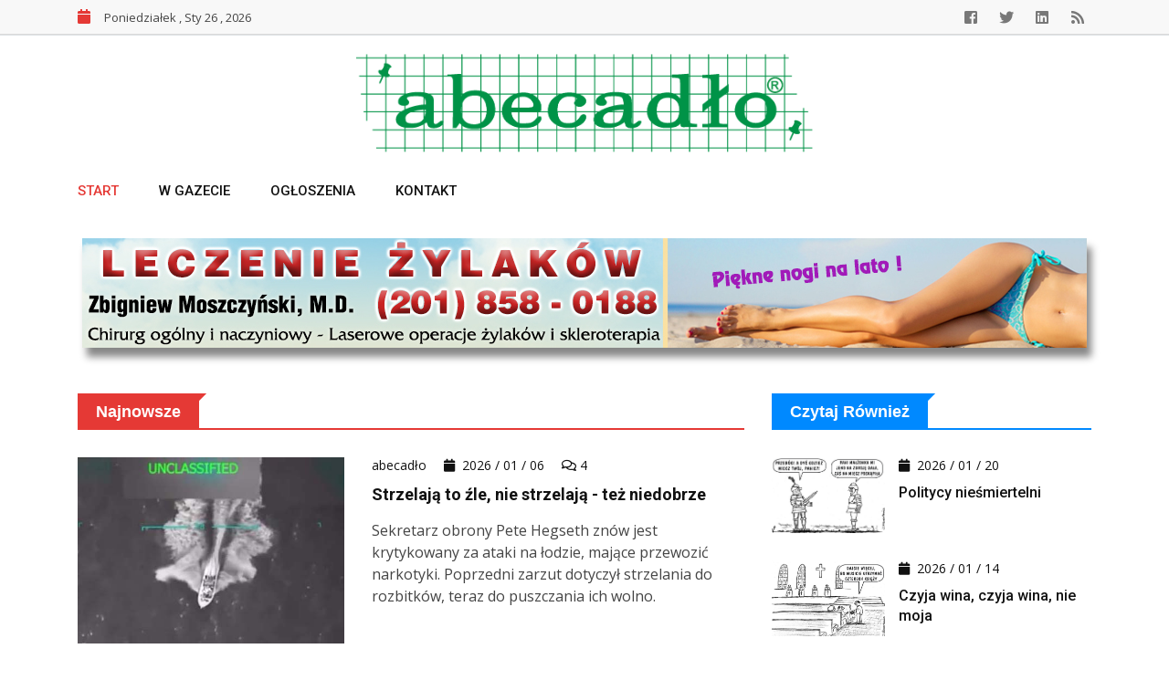

--- FILE ---
content_type: text/html; charset=utf-8
request_url: https://abecadlo.com/?page=2
body_size: 8065
content:

    
<!doctype html>
<html class="no-js" lang="">


    <head>
            <!-- Global site tag (gtag.js) - Google Analytics -->
            <script async src="https://www.googletagmanager.com/gtag/js?id=UA-161719065-1"></script>
            <script>
                window.dataLayer = window.dataLayer || [];
                function gtag() { dataLayer.push(arguments); }
                gtag('js', new Date());

                gtag('config', 'UA-161719065-1');
            </script>

        <meta charset="utf-8">
        <meta http-equiv="x-ua-compatible" content="ie=edge">
        <title>Abecadlo - Start</title>

        <meta name="viewport" content="width=device-width, initial-scale=1" />

        <meta name="description" content="Abecadło - gazeta polonijna New Jersey / New York" />
        <meta name="keywords" content="Gazeta, Polonijna, Artykuły, Ogłoszenia" />
        

        <!--favicon-->
        <link href="/Content/icon/favicon.ico" type="image/x-icon" rel="shortcut icon" />
        <link href="/Content/icon/favicon.ico" type="image/x-icon" rel="icon" />

        <!-- general styles -->
        <link rel="stylesheet" href="/css/normalize.css">
        <link rel="stylesheet" href="/css/main.css" />
        <link rel="stylesheet" href="/css/bootstrap.min.css" />
        <link rel="stylesheet" href="/css/animate.css" />
        <link rel="stylesheet" href="/css/font-awesome/all.min.css" />
        <link rel="stylesheet" href="/css/mean-menu.min.css" />
        <link rel="stylesheet" type="text/css" href="/css/magnific-popup.css">
        <link rel="stylesheet" href="/css/hover-min.css">
        <link rel="stylesheet" type="text/css" href="/css/ie-only.css" />

        <!-- custom styles -->
        <link rel="stylesheet" href="/css/abecadlo.css?v=5" />

        <!-- Modernizr Js -->
        <script src="/scripts/modernizr-2.8.3.min.js"></script>
    </head>



<body>

    <!--[if lt IE 8]>
    <p class="browserupgrade">You are using an
        <strong>outdated</strong> browser. Please
        <a href="http://browsehappy.com/">upgrade your browser</a> to improve your experience.
    </p>
<![endif]-->


    <!-- Preloader Start Here -->
<div id="preloader">
    <i class="fas fa-crosshairs fa-spin"></i>
</div>


    <div id="wrapper" class="wrapper">

        
<header>

    <div id="header-layout2" class="header-style2">
        <div class="header-top-bar">
            <div class="top-bar-top bg-accent border-bottom">
                <div class="container">
                    <div class="row">
                        <div class="col-lg-8 col-md-12">
                            <ul class="news-info-list text-center--md">
                                
                                <li>
                                    <i class="fa fa-calendar" aria-hidden="true"></i><span id="current_date"></span>
                                </li>
                                
                                
                            </ul>
                        </div>
                        <div class="col-lg-4 d-none d-lg-block">
                            <ul class="header-social">
                                <li>
                                    <a href="https://www.facebook.com/abecadloUSA" title="facebook" target="_blank">
                                        <i class="fab fa-facebook-square" aria-hidden="true"></i>
                                    </a>
                                </li>
                                <li>
                                    <a href="https://twitter.com/abecadloUSA" title="twitter" target="_blank">
                                        <i class="fab fa-twitter" aria-hidden="true"></i>
                                    </a>
                                </li>
                                <li>
                                    <a href="#" title="linkedin">
                                        <i class="fab fa-linkedin" aria-hidden="true"></i>
                                    </a>
                                </li>
                                <li>
                                    <a href="#" title="rss">
                                        <i class="fas fa-rss" aria-hidden="true"></i>
                                    </a>
                                </li>
                            </ul>
                        </div>
                    </div>
                </div>
            </div>
            <div class="top-bar-bottom bg-body pt-20 d-none d-lg-block">
                <div class="container">
                    <div class="row d-flex align-items-center">
                        <div class="col-lg">
                            <div class="logo-area">
                                <a href="/" class="img-fluid">
                                    <img class="img-logo" src="/Content/logo/abecadlo-2000-green.png" alt="logo">
                                </a>
                            </div>
                        </div>
                    </div>
                </div>
            </div>
        </div>

        <div class="main-menu-area bg-body" id="sticker">
    <div class="container">
        <div class="row no-gutters d-flex align-items-center">
            <div class="col-lg-10 position-static d-none d-lg-block">
                <div class="ne-main-menu">
                    <nav id="dropdown">
                        <ul>

                            <li class="active">
                                <a href="/">Start</a>
                            </li>
                                    <li class="">
                                                <a href="/w-gazecie/informacje/">W gazecie</a>
                                                <ul class="ne-dropdown-menu">
                                                        <li class="">
                                                                    <a href="/w-gazecie/informacje/">Informacje</a>

                                                        </li>
                                                        <li class="">
                                                                    <a href="/w-gazecie/z-polskiej-miedzy/">Z polskiej miedzy</a>

                                                        </li>
                                                        <li class="">
                                                                    <a href="/w-gazecie/technika-i-gadzety/">Technika i gadżety</a>

                                                        </li>
                                                        <li class="">
                                                                    <a href="/w-gazecie/dla-zdrowia-i-urody/">Dla zdrowia i urody</a>

                                                        </li>
                                                        <li class="">
                                                                    <a href="/w-gazecie/gospodarka/">Gospodarka</a>

                                                        </li>
                                                        <li class="">
                                                                    <a href="/w-gazecie/archiwum-2024/">Archiwum 2024</a>

                                                        </li>
                                                        <li class="">
                                                                    <a href="/w-gazecie/archiwum-2025/">Archiwum 2025</a>

                                                        </li>
                                                </ul>

                                    </li>
                                    <li class="">
                                                <a href="/ogloszenia/najnowsze/">Ogłoszenia</a>
                                                <ul class="ne-dropdown-menu">
                                                        <li class="">
                                                                    <a href="/ogloszenia/najnowsze/">NAJNOWSZE</a>

                                                        </li>
                                                        <li class="">
                                                                    <a href="/ogloszenia/lokale-do-wynajecia-nj/">Lokale do wynajęcia - NJ</a>

                                                        </li>
                                                        <li class="">
                                                                    <a href="/ogloszenia/poszukiwanie-lokali-nj/">Poszukiwanie lokali - NJ</a>

                                                        </li>
                                                        <li class="">
                                                                    <a href="/ogloszenia/lokale-ny/">Lokale NY</a>

                                                        </li>
                                                        <li class="">
                                                                    <a href="/ogloszenia/oferty-pracy-nj/">Oferty pracy - NJ</a>

                                                        </li>
                                                        <li class="">
                                                                    <a href="/ogloszenia/oferty-pracy-ny/">Oferty pracy - NY</a>

                                                        </li>
                                                        <li class="">
                                                                    <a href="/ogloszenia/poszukiwanie-pracy-nj/">Poszukiwanie pracy - NJ</a>

                                                        </li>
                                                        <li class="">
                                                                    <a href="/ogloszenia/poszukiwanie-pracy-ny/">Poszukiwanie pracy - NY</a>

                                                        </li>
                                                        <li class="">
                                                                    <a href="/ogloszenia/samochody/">Samochody</a>

                                                        </li>
                                                        <li class="">
                                                                    <a href="/ogloszenia/kupno/">Kupno</a>

                                                        </li>
                                                        <li class="">
                                                                    <a href="/ogloszenia/sprzedaz/">Sprzedaż</a>

                                                        </li>
                                                        <li class="">
                                                                    <a href="/ogloszenia/nieruchomosci/">Nieruchomości</a>

                                                        </li>
                                                        <li class="">
                                                                    <a href="/ogloszenia/towarzyskie/">Towarzyskie</a>

                                                        </li>
                                                        <li class="">
                                                                    <a href="/ogloszenia/inne/">Inne</a>

                                                        </li>
                                                        <li class="">
                                                                    <a href="/ogloszenia/archiwum-ogloszen/lokale-do-wynajecia-2025/">Archiwum ogłoszeń <i class="fa fa-chevron-right float-right"></i></a>
                                                                    <ul class="ne-dropdown-menu">
                                                                            <li class="">
                                                                                <a href="/ogloszenia/archiwum-ogloszen/lokale-do-wynajecia-2025/">Lokale do wynajęcia 2025</a>
                                                                            </li>
                                                                            <li class="">
                                                                                <a href="/ogloszenia/archiwum-ogloszen/lokale-do-wynajecia-2023-2024/">Lokale do wynajęcia 2023-2024</a>
                                                                            </li>
                                                                            <li class="">
                                                                                <a href="/ogloszenia/archiwum-ogloszen/lokale-do-wynajecia-2020-2022/">Lokale do wynajęcia 2020-2022</a>
                                                                            </li>
                                                                            <li class="">
                                                                                <a href="/ogloszenia/archiwum-ogloszen/poszukiwanie-lokali-2020-2023/">Poszukiwanie lokali 2020-2023</a>
                                                                            </li>
                                                                            <li class="">
                                                                                <a href="/ogloszenia/archiwum-ogloszen/oferty-pracy-2025/">Oferty pracy 2025</a>
                                                                            </li>
                                                                            <li class="">
                                                                                <a href="/ogloszenia/archiwum-ogloszen/oferty-pracy-2024/">Oferty pracy 2024</a>
                                                                            </li>
                                                                            <li class="">
                                                                                <a href="/ogloszenia/archiwum-ogloszen/oferty-pracy-2023/">Oferty pracy 2023</a>
                                                                            </li>
                                                                            <li class="">
                                                                                <a href="/ogloszenia/archiwum-ogloszen/oferty-pracy-2022/">Oferty pracy 2022</a>
                                                                            </li>
                                                                            <li class="">
                                                                                <a href="/ogloszenia/archiwum-ogloszen/oferty-pracy-2020-2021/">Oferty pracy 2020-2021</a>
                                                                            </li>
                                                                            <li class="">
                                                                                <a href="/ogloszenia/archiwum-ogloszen/poszukiwanie-pracy-2023-2024/">Poszukiwanie pracy 2023-2024</a>
                                                                            </li>
                                                                            <li class="">
                                                                                <a href="/ogloszenia/archiwum-ogloszen/poszukiwanie-pracy-2020-2022/">Poszukiwanie pracy 2020-2022</a>
                                                                            </li>
                                                                            <li class="">
                                                                                <a href="/ogloszenia/archiwum-ogloszen/samochody-2023-2024/">Samochody 2023-2024</a>
                                                                            </li>
                                                                            <li class="">
                                                                                <a href="/ogloszenia/archiwum-ogloszen/samochody-2020-2022/">Samochody 2020-2022</a>
                                                                            </li>
                                                                            <li class="">
                                                                                <a href="/ogloszenia/archiwum-ogloszen/sprzedaz-2023-2024/">Sprzedaż 2023-2024</a>
                                                                            </li>
                                                                            <li class="">
                                                                                <a href="/ogloszenia/archiwum-ogloszen/sprzedaz-2020-2022/">Sprzedaż 2020-2022</a>
                                                                            </li>
                                                                            <li class="">
                                                                                <a href="/ogloszenia/archiwum-ogloszen/nieruchomosci-2020-2022/">Nieruchomości 2020-2022</a>
                                                                            </li>
                                                                            <li class="">
                                                                                <a href="/ogloszenia/archiwum-ogloszen/inne-2023-2024/">Inne 2023-2024</a>
                                                                            </li>
                                                                            <li class="">
                                                                                <a href="/ogloszenia/archiwum-ogloszen/inne-2020-2022/">Inne 2020-2022</a>
                                                                            </li>
                                                                            <li class="">
                                                                                <a href="/ogloszenia/archiwum-ogloszen/nowy-jork-lokale/">Nowy Jork - Lokale</a>
                                                                            </li>
                                                                            <li class="">
                                                                                <a href="/ogloszenia/archiwum-ogloszen/nowy-jork-oferty-pracy-2025/">Nowy Jork - Oferty pracy 2025</a>
                                                                            </li>
                                                                            <li class="">
                                                                                <a href="/ogloszenia/archiwum-ogloszen/nowy-jork-oferty-pracy-2024/">Nowy Jork - Oferty pracy 2024</a>
                                                                            </li>
                                                                            <li class="">
                                                                                <a href="/ogloszenia/archiwum-ogloszen/nowy-jork-poszukiwanie-pracy/">Nowy Jork - Poszukiwanie pracy</a>
                                                                            </li>
                                                                    </ul>

                                                        </li>
                                                        <li class="">
                                                                    <a href="/ogloszenia/jak-zamiescic-ogloszenie-bezplatne/">Jak zamieścić ogłoszenie bezpłatne</a>

                                                        </li>
                                                        <li class="">
                                                                    <a href="/ogloszenia/jak-zamiescic-ogloszenie-wyroznione/">Jak zamieścić ogłoszenie wyr&#243;żnione</a>

                                                        </li>
                                                        <li class="">
                                                                    <a href="/ogloszenia/wyjasnienie-numeracji/">Wyjaśnienie numeracji</a>

                                                        </li>
                                                </ul>

                                    </li>
                                    <li class="">
                                                <a href="/kontakt/">Kontakt</a>

                                    </li>

                        </ul>
                    </nav>
                </div>
            </div>
            
        </div>
    </div>
</div>


    </div>
</header>


        



<!-- Home Banner -->
<section class="bg-body">
    
            <div class="container">
                <div class="row">
                    <div class="col-12">
                        <div class="ne-banner-layout1 mt-20-r text-center">
                                <a href="http:\\www.veinandskinstudio.com" target="_blank">
                                    <img src="/media/o1mahmxg/glowna-moszczynski_reklama-glowna.jpg" title="www.veinandskinstudio.com" class="img-fluid">
                                </a>
                        </div>
                    </div>
                </div>
            </div>

</section>

<section class="bg-body section-space-less30">
    <div class="container">
        <div class="row">
            <div class="col-lg-8 col-md-12">
                <div class="topic-border color-cinnabar mb-30">
                    <div class="topic-box-lg color-cinnabar">Najnowsze</div>
                </div>

                            <div class="row">
                                <div class="col-lg-12 col-md-6">
                                    <div class="media media-none--lg mb-30">
                                                <div class="position-relative img-scale-animate width-40">
                                                    <a href="/w-gazecie/informacje/strzelaja-to-zle-nie-strzelaja-tez-niedobrze/" class="img-opacity-hover">
                                                        <img src="/media/idhbeqna/atak2-600.jpg" class="img-fluid">
                                                    </a>
                                                </div>

                                        <div class="media-body p-mb-none-child media-margin30">
                                            <div class="post-date-dark">
                                                <ul>
                                                    <li>
                                                        <a href="/w-gazecie/informacje/strzelaja-to-zle-nie-strzelaja-tez-niedobrze/">abecadło</a>
                                                    </li>
                                                    <li>
                                                        <span>
                                                            <i class="fa fa-calendar" aria-hidden="true"></i>
                                                        </span>2026 / 01 / 06
                                                    </li>
                                                    <li>
                                                        <i class="far fa-comments" aria-hidden="true"></i>
                                                        <span class="disqus-comment-count normal" data-disqus-identifier="disqusPageId19289" style="float: none;"></span>
                                                    </li>
                                                </ul>
                                            </div>
                                            <h3 class="title-semibold-dark size-lg mb-15">
                                                <a href="/w-gazecie/informacje/strzelaja-to-zle-nie-strzelaja-tez-niedobrze/">Strzelają to źle, nie strzelają - też niedobrze</a>
                                            </h3>
                                            <p>
                                                Sekretarz obrony Pete Hegseth zn&#243;w jest krytykowany za ataki na łodzie, mające przewozić narkotyki. Poprzedni zarzut dotyczył strzelania do rozbitk&#243;w, teraz do puszczania ich wolno.
                                            </p>
                                        </div>
                                    </div>
                                </div>
                            </div>
                            <div class="row">
                                <div class="col-lg-12 col-md-6">
                                    <div class="media media-none--lg mb-30">
                                                <div class="position-relative img-scale-animate width-40">
                                                    <a href="/w-gazecie/z-polskiej-miedzy/zeszloroczne-postanowienia/" class="img-opacity-hover">
                                                        <img src="/media/002h1xlu/rys1979.jpg" class="img-fluid">
                                                    </a>
                                                </div>

                                        <div class="media-body p-mb-none-child media-margin30">
                                            <div class="post-date-dark">
                                                <ul>
                                                    <li>
                                                        <a href="/w-gazecie/z-polskiej-miedzy/zeszloroczne-postanowienia/">Anna Jagoda</a>
                                                    </li>
                                                    <li>
                                                        <span>
                                                            <i class="fa fa-calendar" aria-hidden="true"></i>
                                                        </span>2026 / 01 / 05
                                                    </li>
                                                    <li>
                                                        <i class="far fa-comments" aria-hidden="true"></i>
                                                        <span class="disqus-comment-count normal" data-disqus-identifier="disqusPageId19288" style="float: none;"></span>
                                                    </li>
                                                </ul>
                                            </div>
                                            <h3 class="title-semibold-dark size-lg mb-15">
                                                <a href="/w-gazecie/z-polskiej-miedzy/zeszloroczne-postanowienia/">Zeszłoroczne postanowienia</a>
                                            </h3>
                                            <p>
                                                Przy okazji Nowego Roku wszyscy m&#243;wią o noworocznych postanowieniach. Anna Jagoda skoncentrowała się na postanowieniach poczynionych rok temu. I sprawdza, jak wyszło ich spełnienie.
                                            </p>
                                        </div>
                                    </div>
                                </div>
                            </div>
                                        <!-- Horizontal Ad banner between articles -->

            <div class="row">
                <div class="col-12">
                    <div class="ne-banner-layout1 text-center mb-30">
                            <a href="http:\\www.veinandskinstudio.com" target="_blank">
                                <img src="/media/kyemgrie/pozioma-moszczynski_reklama-pozioma.jpg" title="www.veinandskinstudio.com" class="img-fluid">
                            </a>
                    </div>
                </div>
            </div>
                            <div class="row">
                                <div class="col-lg-12 col-md-6">
                                    <div class="media media-none--lg mb-30">
                                                <div class="position-relative img-scale-animate width-40">
                                                    <a href="/w-gazecie/informacje/abecadlo-nr-1979/" class="img-opacity-hover">
                                                        <img src="/media/4xcdqdar/str001-1979-1500.jpg" class="img-fluid">
                                                    </a>
                                                </div>

                                        <div class="media-body p-mb-none-child media-margin30">
                                            <div class="post-date-dark">
                                                <ul>
                                                    <li>
                                                        <a href="/w-gazecie/informacje/abecadlo-nr-1979/">abecadło</a>
                                                    </li>
                                                    <li>
                                                        <span>
                                                            <i class="fa fa-calendar" aria-hidden="true"></i>
                                                        </span>2025 / 12 / 31
                                                    </li>
                                                    <li>
                                                        <i class="far fa-comments" aria-hidden="true"></i>
                                                        <span class="disqus-comment-count normal" data-disqus-identifier="disqusPageId19277" style="float: none;"></span>
                                                    </li>
                                                </ul>
                                            </div>
                                            <h3 class="title-semibold-dark size-lg mb-15">
                                                <a href="/w-gazecie/informacje/abecadlo-nr-1979/">&quot;abecadło&quot; nr 1979</a>
                                            </h3>
                                            <p>
                                                Uwaga! Noworoczne wydanie rozwożone jest już w środę, czyli w Sylwestra. Szczęśliwego Nowego Roku!
                                            </p>
                                        </div>
                                    </div>
                                </div>
                            </div>
                            <div class="row">
                                <div class="col-lg-12 col-md-6">
                                    <div class="media media-none--lg mb-30">
                                                <div class="position-relative img-scale-animate width-40">
                                                    <a href="/w-gazecie/informacje/walmart-dobrze-placi/" class="img-opacity-hover">
                                                        <img src="/media/ptnjoe4i/walmart-600.jpg" class="img-fluid">
                                                    </a>
                                                </div>

                                        <div class="media-body p-mb-none-child media-margin30">
                                            <div class="post-date-dark">
                                                <ul>
                                                    <li>
                                                        <a href="/w-gazecie/informacje/walmart-dobrze-placi/">abecadło</a>
                                                    </li>
                                                    <li>
                                                        <span>
                                                            <i class="fa fa-calendar" aria-hidden="true"></i>
                                                        </span>2025 / 12 / 30
                                                    </li>
                                                    <li>
                                                        <i class="far fa-comments" aria-hidden="true"></i>
                                                        <span class="disqus-comment-count normal" data-disqus-identifier="disqusPageId19272" style="float: none;"></span>
                                                    </li>
                                                </ul>
                                            </div>
                                            <h3 class="title-semibold-dark size-lg mb-15">
                                                <a href="/w-gazecie/informacje/walmart-dobrze-placi/">Walmart dobrze płaci</a>
                                            </h3>
                                            <p>
                                                Walmart stara się, aby oferować produkty najtaniej ze wszystkich sklep&#243;w. Zawsze więc oszczędzał na wszystkim. Ale w ostatnim czasie zaczął więcej płacić swoim pracownikom.
                                            </p>
                                        </div>
                                    </div>
                                </div>
                            </div>
                                        <!-- Horizontal Ad banner between articles -->

            <div class="row">
                <div class="col-12">
                    <div class="ne-banner-layout1 text-center mb-30">
                            <img src="/media/d5af03fl/2025-12-27-1541p_d_koch.jpg" title="" class="img-fluid">
                    </div>
                </div>
            </div>
                            <div class="row">
                                <div class="col-lg-12 col-md-6">
                                    <div class="media media-none--lg mb-30">
                                                <div class="position-relative img-scale-animate width-40">
                                                    <a href="/w-gazecie/z-polskiej-miedzy/co-pod-choinke-wakacje/" class="img-opacity-hover">
                                                        <img src="/media/hhjeantl/rys1978.jpg" class="img-fluid">
                                                    </a>
                                                </div>

                                        <div class="media-body p-mb-none-child media-margin30">
                                            <div class="post-date-dark">
                                                <ul>
                                                    <li>
                                                        <a href="/w-gazecie/z-polskiej-miedzy/co-pod-choinke-wakacje/">Anna Jagoda</a>
                                                    </li>
                                                    <li>
                                                        <span>
                                                            <i class="fa fa-calendar" aria-hidden="true"></i>
                                                        </span>2025 / 12 / 29
                                                    </li>
                                                    <li>
                                                        <i class="far fa-comments" aria-hidden="true"></i>
                                                        <span class="disqus-comment-count normal" data-disqus-identifier="disqusPageId19271" style="float: none;"></span>
                                                    </li>
                                                </ul>
                                            </div>
                                            <h3 class="title-semibold-dark size-lg mb-15">
                                                <a href="/w-gazecie/z-polskiej-miedzy/co-pod-choinke-wakacje/">Co pod choinkę? Wakacje!</a>
                                            </h3>
                                            <p>
                                                Anna Jagoda pisze dziś oczywiście o świętach. O przygotowaniach i prezentach. Jak one wyglądają dzisiaj w Polsce i co się zmieniło na przestrzeni lat. Ale także o tym, co wyjątkowego jest w tym roku.
                                            </p>
                                        </div>
                                    </div>
                                </div>
                            </div>
                            <div class="row">
                                <div class="col-lg-12 col-md-6">
                                    <div class="media media-none--lg mb-30">
                                                <div class="position-relative img-scale-animate width-40">
                                                    <a href="/w-gazecie/informacje/abecadlo-nr-1978/" class="img-opacity-hover">
                                                        <img src="/media/sarfkhdx/str001-1978-1500.jpg" class="img-fluid">
                                                    </a>
                                                </div>

                                        <div class="media-body p-mb-none-child media-margin30">
                                            <div class="post-date-dark">
                                                <ul>
                                                    <li>
                                                        <a href="/w-gazecie/informacje/abecadlo-nr-1978/">abecadło</a>
                                                    </li>
                                                    <li>
                                                        <span>
                                                            <i class="fa fa-calendar" aria-hidden="true"></i>
                                                        </span>2025 / 12 / 23
                                                    </li>
                                                    <li>
                                                        <i class="far fa-comments" aria-hidden="true"></i>
                                                        <span class="disqus-comment-count normal" data-disqus-identifier="disqusPageId19267" style="float: none;"></span>
                                                    </li>
                                                </ul>
                                            </div>
                                            <h3 class="title-semibold-dark size-lg mb-15">
                                                <a href="/w-gazecie/informacje/abecadlo-nr-1978/">&quot;abecadło&quot; nr 1978</a>
                                            </h3>
                                            <p>
                                                Uwaga! Świąteczne wydanie rozwożone jest już w środę, czyli w Wigilię. Wesołych Świąt!
                                            </p>
                                        </div>
                                    </div>
                                </div>
                            </div>
                                        <!-- Horizontal Ad banner between articles -->

            <div class="row">
                <div class="col-12">
                    <div class="ne-banner-layout1 text-center mb-30">
                            <a href="https://www.facebook.com/abecadloUSA" target="_blank">
                                <img src="/media/5hfeqk3l/polub-nas-03-pozioma-728x120.jpg" title="Kliknij, aby polubić nas na Facebooku" class="img-fluid">
                            </a>
                    </div>
                </div>
            </div>
                            <div class="row">
                                <div class="col-lg-12 col-md-6">
                                    <div class="media media-none--lg mb-30">
                                                <div class="position-relative img-scale-animate width-40">
                                                    <a href="/w-gazecie/dla-zdrowia-i-urody/cukier-slodki-problem/" class="img-opacity-hover">
                                                        <img src="/media/uzzneaqj/soda-600.jpg" class="img-fluid">
                                                    </a>
                                                </div>

                                        <div class="media-body p-mb-none-child media-margin30">
                                            <div class="post-date-dark">
                                                <ul>
                                                    <li>
                                                        <a href="/w-gazecie/dla-zdrowia-i-urody/cukier-slodki-problem/">Dla zdrowia i urody</a>
                                                    </li>
                                                    <li>
                                                        <span>
                                                            <i class="fa fa-calendar" aria-hidden="true"></i>
                                                        </span>2025 / 12 / 23
                                                    </li>
                                                    <li>
                                                        <i class="far fa-comments" aria-hidden="true"></i>
                                                        <span class="disqus-comment-count normal" data-disqus-identifier="disqusPageId19219" style="float: none;"></span>
                                                    </li>
                                                </ul>
                                            </div>
                                            <h3 class="title-semibold-dark size-lg mb-15">
                                                <a href="/w-gazecie/dla-zdrowia-i-urody/cukier-slodki-problem/">Cukier - słodki problem</a>
                                            </h3>
                                            <p>
                                                Wszyscy wiedzą, że cukru należy unikać. Ale nie wszyscy zdają sobie sprawę, że to on jest prawdziwym cichym zab&#243;jcą w diecie Amerykan&#243;w, a nie tłuszcz. Cukier to najbardziej toksyczny składnik diety.
                                            </p>
                                        </div>
                                    </div>
                                </div>
                            </div>
                            <div class="row">
                                <div class="col-lg-12 col-md-6">
                                    <div class="media media-none--lg mb-30">
                                                <div class="position-relative img-scale-animate width-40">
                                                    <a href="/w-gazecie/z-polskiej-miedzy/problem-nie-tylko-z-dziecmi/" class="img-opacity-hover">
                                                        <img src="/media/akwdnqds/rys1977.jpg" class="img-fluid">
                                                    </a>
                                                </div>

                                        <div class="media-body p-mb-none-child media-margin30">
                                            <div class="post-date-dark">
                                                <ul>
                                                    <li>
                                                        <a href="/w-gazecie/z-polskiej-miedzy/problem-nie-tylko-z-dziecmi/">Anna Jagoda</a>
                                                    </li>
                                                    <li>
                                                        <span>
                                                            <i class="fa fa-calendar" aria-hidden="true"></i>
                                                        </span>2025 / 12 / 22
                                                    </li>
                                                    <li>
                                                        <i class="far fa-comments" aria-hidden="true"></i>
                                                        <span class="disqus-comment-count normal" data-disqus-identifier="disqusPageId19218" style="float: none;"></span>
                                                    </li>
                                                </ul>
                                            </div>
                                            <h3 class="title-semibold-dark size-lg mb-15">
                                                <a href="/w-gazecie/z-polskiej-miedzy/problem-nie-tylko-z-dziecmi/">Problem nie tylko z dziećmi</a>
                                            </h3>
                                            <p>
                                                Zab&#243;jstwo w Jeleniej G&#243;rze wstrząsnęło całą Polską, bo dotyczy dzieci. Anna Jagoda pisze dziś o problemach z dziećmi, ale też zauważa kłopoty z dorosłymi.
                                            </p>
                                        </div>
                                    </div>
                                </div>
                            </div>
                                        <!-- Horizontal Ad banner between articles -->
                            <div class="row">
                                <div class="col-lg-12 col-md-6">
                                    <div class="media media-none--lg mb-30">
                                                <div class="position-relative img-scale-animate width-40">
                                                    <a href="/w-gazecie/informacje/abecadlo-nr-1977/" class="img-opacity-hover">
                                                        <img src="/media/iiqldko2/str001-1977-1500.jpg" class="img-fluid">
                                                    </a>
                                                </div>

                                        <div class="media-body p-mb-none-child media-margin30">
                                            <div class="post-date-dark">
                                                <ul>
                                                    <li>
                                                        <a href="/w-gazecie/informacje/abecadlo-nr-1977/">abecadło</a>
                                                    </li>
                                                    <li>
                                                        <span>
                                                            <i class="fa fa-calendar" aria-hidden="true"></i>
                                                        </span>2025 / 12 / 19
                                                    </li>
                                                    <li>
                                                        <i class="far fa-comments" aria-hidden="true"></i>
                                                        <span class="disqus-comment-count normal" data-disqus-identifier="disqusPageId19213" style="float: none;"></span>
                                                    </li>
                                                </ul>
                                            </div>
                                            <h3 class="title-semibold-dark size-lg mb-15">
                                                <a href="/w-gazecie/informacje/abecadlo-nr-1977/">&quot;abecadło&quot; nr 1977</a>
                                            </h3>
                                            <p>
                                                Zobacz przykładowe i wyr&#243;żnione ogłoszenia z bieżącego numeru - w zakładce Ogłoszenia/NAJNOWSZE. Przeczytaj też pierwszą stronę najnowszego numeru i zobacz, o czym dziś piszemy.
                                            </p>
                                        </div>
                                    </div>
                                </div>
                            </div>
                            <div class="row">
                                <div class="col-lg-12 col-md-6">
                                    <div class="media media-none--lg mb-30">
                                                <div class="position-relative img-scale-animate width-40">
                                                    <a href="/w-gazecie/informacje/wstrzymanie-zaprzysiegania-na-obywatelstwo/" class="img-opacity-hover">
                                                        <img src="/media/i33plbef/obywatelstwo-600.jpg" class="img-fluid">
                                                    </a>
                                                </div>

                                        <div class="media-body p-mb-none-child media-margin30">
                                            <div class="post-date-dark">
                                                <ul>
                                                    <li>
                                                        <a href="/w-gazecie/informacje/wstrzymanie-zaprzysiegania-na-obywatelstwo/">abecadło</a>
                                                    </li>
                                                    <li>
                                                        <span>
                                                            <i class="fa fa-calendar" aria-hidden="true"></i>
                                                        </span>2025 / 12 / 18
                                                    </li>
                                                    <li>
                                                        <i class="far fa-comments" aria-hidden="true"></i>
                                                        <span class="disqus-comment-count normal" data-disqus-identifier="disqusPageId19192" style="float: none;"></span>
                                                    </li>
                                                </ul>
                                            </div>
                                            <h3 class="title-semibold-dark size-lg mb-15">
                                                <a href="/w-gazecie/informacje/wstrzymanie-zaprzysiegania-na-obywatelstwo/">Wstrzymanie zaprzysięgania na obywatelstwo</a>
                                            </h3>
                                            <p>
                                                W stosunku do imigrant&#243;w z r&#243;żnych kraj&#243;w całego świata, kt&#243;rzy starają się o przyznanie obywatelstwa USA, wstrzymano proces naturalizacji. Niekt&#243;rzy zostali zaskoczeni odmową już na przysiędze, kt&#243;ra miała być tylko formalnością.
                                            </p>
                                        </div>
                                    </div>
                                </div>
                            </div>
                                        <!-- Horizontal Ad banner between articles -->
                            <div class="row">
                                <div class="col-lg-12 col-md-6">
                                    <div class="media media-none--lg mb-30">
                                                <div class="position-relative img-scale-animate width-40">
                                                    <a href="/w-gazecie/z-polskiej-miedzy/projekty-do-wielkiego-podziwu/" class="img-opacity-hover">
                                                        <img src="/media/ybtbrhm1/rys1976.jpg" class="img-fluid">
                                                    </a>
                                                </div>

                                        <div class="media-body p-mb-none-child media-margin30">
                                            <div class="post-date-dark">
                                                <ul>
                                                    <li>
                                                        <a href="/w-gazecie/z-polskiej-miedzy/projekty-do-wielkiego-podziwu/">Anna Jagoda</a>
                                                    </li>
                                                    <li>
                                                        <span>
                                                            <i class="fa fa-calendar" aria-hidden="true"></i>
                                                        </span>2025 / 12 / 17
                                                    </li>
                                                    <li>
                                                        <i class="far fa-comments" aria-hidden="true"></i>
                                                        <span class="disqus-comment-count normal" data-disqus-identifier="disqusPageId19191" style="float: none;"></span>
                                                    </li>
                                                </ul>
                                            </div>
                                            <h3 class="title-semibold-dark size-lg mb-15">
                                                <a href="/w-gazecie/z-polskiej-miedzy/projekty-do-wielkiego-podziwu/">Projekty do wielkiego podziwu</a>
                                            </h3>
                                            <p>
                                                Rządy lubią się chwalić swoimi dokonaniami. A nawet nie tylko swoimi, ale też i tymi projektami, kt&#243;re kończą po swoich poprzednikach. Anna Jagoda pisze o nowej świeckiej tradycji chwalenia się projektami jeszcze nie wykonanymi.
                                            </p>
                                        </div>
                                    </div>
                                </div>
                            </div>
                            <div class="row">
                                <div class="col-lg-12 col-md-6">
                                    <div class="media media-none--lg mb-30">
                                                <div class="position-relative img-scale-animate width-40">
                                                    <a href="/w-gazecie/informacje/poszukiwanie-diamentow-w-usa/" class="img-opacity-hover">
                                                        <img src="/media/kucjvaxw/diamond-600.jpg" class="img-fluid">
                                                    </a>
                                                </div>

                                        <div class="media-body p-mb-none-child media-margin30">
                                            <div class="post-date-dark">
                                                <ul>
                                                    <li>
                                                        <a href="/w-gazecie/informacje/poszukiwanie-diamentow-w-usa/">abecadło</a>
                                                    </li>
                                                    <li>
                                                        <span>
                                                            <i class="fa fa-calendar" aria-hidden="true"></i>
                                                        </span>2025 / 12 / 16
                                                    </li>
                                                    <li>
                                                        <i class="far fa-comments" aria-hidden="true"></i>
                                                        <span class="disqus-comment-count normal" data-disqus-identifier="disqusPageId19190" style="float: none;"></span>
                                                    </li>
                                                </ul>
                                            </div>
                                            <h3 class="title-semibold-dark size-lg mb-15">
                                                <a href="/w-gazecie/informacje/poszukiwanie-diamentow-w-usa/">Poszukiwanie diament&#243;w w USA</a>
                                            </h3>
                                            <p>
                                                Poszukiwanie diament&#243;w kojarzy się z wyprawami do egzotycznych miejsc. Tymczasem jest możliwe w samych Stanach Zjednoczonych. Co więcej, jest miejsce, kt&#243;re umożliwia to jako swoistą atrakcję. I diamenty są tam rzeczywiście znajdywane. Jeden dla siebie postanowiła znaleźć mieszkanka Manhattanu, na swoje własne zaręczyny.
                                            </p>
                                        </div>
                                    </div>
                                </div>
                            </div>
                                        <!-- Horizontal Ad banner between articles -->
                            <div class="row">
                                <div class="col-lg-12 col-md-6">
                                    <div class="media media-none--lg mb-30">
                                                <div class="position-relative img-scale-animate width-40">
                                                    <a href="/w-gazecie/technika-i-gadzety/dron-prawie-jak-satelita/" class="img-opacity-hover">
                                                        <img src="/media/fmcfkbmm/skydw1-600.jpg" class="img-fluid">
                                                    </a>
                                                </div>

                                        <div class="media-body p-mb-none-child media-margin30">
                                            <div class="post-date-dark">
                                                <ul>
                                                    <li>
                                                        <a href="/w-gazecie/technika-i-gadzety/dron-prawie-jak-satelita/">Technika i gadżety</a>
                                                    </li>
                                                    <li>
                                                        <span>
                                                            <i class="fa fa-calendar" aria-hidden="true"></i>
                                                        </span>2025 / 12 / 15
                                                    </li>
                                                    <li>
                                                        <i class="far fa-comments" aria-hidden="true"></i>
                                                        <span class="disqus-comment-count normal" data-disqus-identifier="disqusPageId19189" style="float: none;"></span>
                                                    </li>
                                                </ul>
                                            </div>
                                            <h3 class="title-semibold-dark size-lg mb-15">
                                                <a href="/w-gazecie/technika-i-gadzety/dron-prawie-jak-satelita/">Dron prawie jak satelita</a>
                                            </h3>
                                            <p>
                                                Satelity służące wojsku do obserwacji zapewniają obraz dzień i noc, samodzielnie utrzymując się na orbicie. Drony latają niżej dając dokładniejszy obraz i możliwość manewrowania. Ale wymagają ciągłego doładowywania akumulator&#243;w. Skydweller to pojazd, kt&#243;ry łączy wszystkie zalety. Jest dronem, ale może utrzymywać się w powietrzu całymi tygodniami, a nawet miesiącami.
                                            </p>
                                        </div>
                                    </div>
                                </div>
                            </div>
                            <div class="row">
                                <div class="col-lg-12 col-md-6">
                                    <div class="media media-none--lg mb-30">
                                                <div class="position-relative img-scale-animate width-40">
                                                    <a href="/w-gazecie/informacje/abecadlo-nr-1976/" class="img-opacity-hover">
                                                        <img src="/media/cganp5kc/str001-1976-1500.jpg" class="img-fluid">
                                                    </a>
                                                </div>

                                        <div class="media-body p-mb-none-child media-margin30">
                                            <div class="post-date-dark">
                                                <ul>
                                                    <li>
                                                        <a href="/w-gazecie/informacje/abecadlo-nr-1976/">abecadło</a>
                                                    </li>
                                                    <li>
                                                        <span>
                                                            <i class="fa fa-calendar" aria-hidden="true"></i>
                                                        </span>2025 / 12 / 12
                                                    </li>
                                                    <li>
                                                        <i class="far fa-comments" aria-hidden="true"></i>
                                                        <span class="disqus-comment-count normal" data-disqus-identifier="disqusPageId19181" style="float: none;"></span>
                                                    </li>
                                                </ul>
                                            </div>
                                            <h3 class="title-semibold-dark size-lg mb-15">
                                                <a href="/w-gazecie/informacje/abecadlo-nr-1976/">&quot;abecadło&quot; nr 1976</a>
                                            </h3>
                                            <p>
                                                &quot;abecadło&quot; już w sklepach, a tu zobacz przykładowe i wyr&#243;żnione ogłoszenia z bieżącego numeru - w zakładce Ogłoszenia/NAJNOWSZE. Przeczytaj też pierwszą stronę najnowszego numeru i zobacz, o czym dziś piszemy.
                                            </p>
                                        </div>
                                    </div>
                                </div>
                            </div>
                                        <!-- Horizontal Ad banner between articles -->
                            <div class="row">
                                <div class="col-lg-12 col-md-6">
                                    <div class="media media-none--lg mb-30">
                                                <div class="position-relative img-scale-animate width-40">
                                                    <a href="/w-gazecie/informacje/gdzie-domy-traca-na-wartosci/" class="img-opacity-hover">
                                                        <img src="/media/nxjbthc1/domy-600.jpg" class="img-fluid">
                                                    </a>
                                                </div>

                                        <div class="media-body p-mb-none-child media-margin30">
                                            <div class="post-date-dark">
                                                <ul>
                                                    <li>
                                                        <a href="/w-gazecie/informacje/gdzie-domy-traca-na-wartosci/">abecadło</a>
                                                    </li>
                                                    <li>
                                                        <span>
                                                            <i class="fa fa-calendar" aria-hidden="true"></i>
                                                        </span>2025 / 12 / 11
                                                    </li>
                                                    <li>
                                                        <i class="far fa-comments" aria-hidden="true"></i>
                                                        <span class="disqus-comment-count normal" data-disqus-identifier="disqusPageId19180" style="float: none;"></span>
                                                    </li>
                                                </ul>
                                            </div>
                                            <h3 class="title-semibold-dark size-lg mb-15">
                                                <a href="/w-gazecie/informacje/gdzie-domy-traca-na-wartosci/">Gdzie domy tracą na wartości?</a>
                                            </h3>
                                            <p>
                                                Powiedzenie, że dom zawsze zyskuje na wartości, nie do końca jest prawdą. Choć inwestycja w nieruchomość, szczeg&#243;lnie w dłuższym okresie, jest stosunkowo pewną, domy potrafią też na wartości tracić. Dzieje się to w czasach dekoniunktury, ale zależy też od lokalizacji. Gdy w jednym rejonie domy są warte coraz więcej, w innym mogą na wartości stracić.
                                            </p>
                                        </div>
                                    </div>
                                </div>
                            </div>


                <!-- Pagination -->
                
    <div class="row mb-30">
        <div class="col-sm-6 col-12">
            <div class="pagination-btn-wrapper text-center--xs mb15--xs">
                <ul>
                        <li><a href="?page=1"> &lt; </a></li>
                                            <li class="">
                            <a href="?page=1">1</a>
                        </li>
                        <li class="active">
                            <a href="?page=2">2</a>
                        </li>
                        <li class="">
                            <a href="?page=3">3</a>
                        </li>
                        <li class="">
                            <a href="?page=4">4</a>
                        </li>
                        <li class="">
                            <a href="?page=5">5</a>
                        </li>
                        <li class="">
                            <a href="?page=6">6</a>
                        </li>
                        <li class="">
                            <a href="?page=7">7</a>
                        </li>
                        <li class="">
                            <a href="?page=8">8</a>
                        </li>
                        <li class="">
                            <a href="?page=9">9</a>
                        </li>
                        <li class="">
                            <a href="?page=10">10</a>
                        </li>
                        <li class="">
                            <a href="?page=11">11</a>
                        </li>
                        <li class="">
                            <a href="?page=12">12</a>
                        </li>
                        <li class="">
                            <a href="?page=13">13</a>
                        </li>
                        <li class="">
                            <a href="?page=14">14</a>
                        </li>
                        <li class="">
                            <a href="?page=15">15</a>
                        </li>
                        <li class="">
                            <a href="?page=16">16</a>
                        </li>
                        <li class="">
                            <a href="?page=17">17</a>
                        </li>
                        <li class="">
                            <a href="?page=18">18</a>
                        </li>
                        <li class="">
                            <a href="?page=19">19</a>
                        </li>
                        <li class="">
                            <a href="?page=20">20</a>
                        </li>
                        <li class="">
                            <a href="?page=21">21</a>
                        </li>
                        <li class="">
                            <a href="?page=22">22</a>
                        </li>
                        <li class="">
                            <a href="?page=23">23</a>
                        </li>
                        <li class="">
                            <a href="?page=24">24</a>
                        </li>
                        <li class="">
                            <a href="?page=25">25</a>
                        </li>
                        <li class="">
                            <a href="?page=26">26</a>
                        </li>
                        <li class="">
                            <a href="?page=27">27</a>
                        </li>
                        <li class="">
                            <a href="?page=28">28</a>
                        </li>
                        <li class="">
                            <a href="?page=29">29</a>
                        </li>
                        <li class="">
                            <a href="?page=30">30</a>
                        </li>
                        <li class="">
                            <a href="?page=31">31</a>
                        </li>
                        <li class="">
                            <a href="?page=32">32</a>
                        </li>
                        <li class="">
                            <a href="?page=33">33</a>
                        </li>
                        <li class="">
                            <a href="?page=34">34</a>
                        </li>
                        <li class="">
                            <a href="?page=35">35</a>
                        </li>
                        <li class="">
                            <a href="?page=36">36</a>
                        </li>
                        <li class="">
                            <a href="?page=37">37</a>
                        </li>
                        <li class="">
                            <a href="?page=38">38</a>
                        </li>
                        <li class="">
                            <a href="?page=39">39</a>
                        </li>
                                            <li><a href="?page=3"> &gt; </a></li>
                </ul>
            </div>
        </div>
        <div class="col-sm-6 col-12">
            <div class="pagination-result text-right pt-10 text-center--xs">
                <p class="mb-none">Strona 2 z 39</p>
            </div>
        </div>
    </div>

            </div>
            
            <div class="ne-sidebar sidebar-break-md col-lg-4 col-md-12">
                

                
<!-- Related articles box -->
<div class="sidebar-box">
    <div class="topic-border color-azure-radiance mb-30">
        <div class="topic-box-lg color-azure-radiance">Czytaj r&#243;wnież</div>
    </div>

            <div class="position-relative mb30-list bg-body">
                <div class="media">
                        <div class="img-scale-animate">
                            <a class="img-opacity-hover" href="/w-gazecie/z-polskiej-miedzy/politycy-niesmiertelni/">
                                <img src="/media/ubojdkuj/rys1981.jpg" style="width: 124px;" class="img-fluid">
                            </a>
                        </div>

                    <div class="media-body">
                        <div class="post-date-dark">
                            <ul>
                                <li>
                                    <span>
                                        <i class="fa fa-calendar" aria-hidden="true"></i>
                                    </span>2026 / 01 / 20
                                </li>
                            </ul>
                        </div>
                        <h3 class="title-medium-dark mb-none">
                            <a href="/w-gazecie/z-polskiej-miedzy/politycy-niesmiertelni/">Politycy nieśmiertelni</a>
                        </h3>
                    </div>
                </div>
            </div>
            <div class="position-relative mb30-list bg-body">
                <div class="media">
                        <div class="img-scale-animate">
                            <a class="img-opacity-hover" href="/w-gazecie/z-polskiej-miedzy/czyja-wina-czyja-wina-nie-moja/">
                                <img src="/media/aj5mqwfg/rys1980.jpg" style="width: 124px;" class="img-fluid">
                            </a>
                        </div>

                    <div class="media-body">
                        <div class="post-date-dark">
                            <ul>
                                <li>
                                    <span>
                                        <i class="fa fa-calendar" aria-hidden="true"></i>
                                    </span>2026 / 01 / 14
                                </li>
                            </ul>
                        </div>
                        <h3 class="title-medium-dark mb-none">
                            <a href="/w-gazecie/z-polskiej-miedzy/czyja-wina-czyja-wina-nie-moja/">Czyja wina, czyja wina, nie moja</a>
                        </h3>
                    </div>
                </div>
            </div>
            <div class="position-relative mb30-list bg-body">
                <div class="media">
                        <div class="img-scale-animate">
                            <a class="img-opacity-hover" href="/w-gazecie/informacje/ile-nas-kosztuje-golf-prezydenta/">
                                <img src="/media/dnsfxs5y/golf-600.jpg" style="width: 124px;" class="img-fluid">
                            </a>
                        </div>

                    <div class="media-body">
                        <div class="post-date-dark">
                            <ul>
                                <li>
                                    <span>
                                        <i class="fa fa-calendar" aria-hidden="true"></i>
                                    </span>2026 / 01 / 21
                                </li>
                            </ul>
                        </div>
                        <h3 class="title-medium-dark mb-none">
                            <a href="/w-gazecie/informacje/ile-nas-kosztuje-golf-prezydenta/">Ile nas kosztuje golf prezydenta?</a>
                        </h3>
                    </div>
                </div>
            </div>
            <div class="position-relative mb30-list bg-body">
                <div class="media">
                        <div class="img-scale-animate">
                            <a class="img-opacity-hover" href="/w-gazecie/technika-i-gadzety/elektroniczny-tlumacz-jak-zywy/">
                                <img src="/media/rgqjk1is/vasco-q1-600.jpg" style="width: 124px;" class="img-fluid">
                            </a>
                        </div>

                    <div class="media-body">
                        <div class="post-date-dark">
                            <ul>
                                <li>
                                    <span>
                                        <i class="fa fa-calendar" aria-hidden="true"></i>
                                    </span>2026 / 01 / 22
                                </li>
                            </ul>
                        </div>
                        <h3 class="title-medium-dark mb-none">
                            <a href="/w-gazecie/technika-i-gadzety/elektroniczny-tlumacz-jak-zywy/">Elektroniczny tłumacz jak żywy</a>
                        </h3>
                    </div>
                </div>
            </div>
            <div class="position-relative mb30-list bg-body">
                <div class="media">
                        <div class="img-scale-animate">
                            <a class="img-opacity-hover" href="/w-gazecie/informacje/dobra-rada-dla-mezczyzn/">
                                <img src="/media/v2ddcjr2/randka-600.jpg" style="width: 124px;" class="img-fluid">
                            </a>
                        </div>

                    <div class="media-body">
                        <div class="post-date-dark">
                            <ul>
                                <li>
                                    <span>
                                        <i class="fa fa-calendar" aria-hidden="true"></i>
                                    </span>2026 / 01 / 15
                                </li>
                            </ul>
                        </div>
                        <h3 class="title-medium-dark mb-none">
                            <a href="/w-gazecie/informacje/dobra-rada-dla-mezczyzn/">Dobra rada dla mężczyzn?</a>
                        </h3>
                    </div>
                </div>
            </div>

</div>



                

                
<!-- Newsletter box -->
<div class="sidebar-box">
    <div class="topic-border color-cod-gray mb-30">
        <div class="topic-box-lg color-cod-gray">Newsletter</div>
    </div>
<form action="/?page=2" enctype="multipart/form-data" method="post">        <div class="newsletter-area bg-primary">
            <h2 class="title-medium-light size-xl pl-30 pr-30">Zapisz się na naszą listę mailową!</h2>
            <p>Dostaniesz powiadomienia o zmianach na naszej stronie abecadlo.com</p>
            <div class="input-group stylish-input-group">
                <input class="form-control" id="Email" name="Email" placeholder="Wpisz swój adres email" type="text" value="" />
                <span class="input-group-addon">
                    <button type="submit">
                        <i class="fa fa-angle-right" aria-hidden="true"></i>
                    </button>
                </span>
            </div>
        </div>
<input name='ufprt' type='hidden' value='[base64]' /></form></div>


                
            </div>
        </div>
    </div>
</section>
<!-- disqus counter script -->
<script id="dsq-count-scr" src="//abecadlo.disqus.com/count.js" async></script>


        <footer>
    <div class="footer-area-top">
        <div class="container">
            <div class="row">
                <div class="col-lg-4 col-md-6 col-sm-12">
                    <div class="footer-box">
                        <h2 class="title-bold-light title-bar-left text-uppercase">W gazecie</h2>
                        
<ul class="footer-nav">

    <li>
        <a href="/">Start</a>
    </li>
                        <li>
                            <a href="/w-gazecie/informacje/">Informacje</a>
                        </li>
                        <li>
                            <a href="/w-gazecie/z-polskiej-miedzy/">Z polskiej miedzy</a>
                        </li>
                        <li>
                            <a href="/w-gazecie/technika-i-gadzety/">Technika i gadżety</a>
                        </li>
                        <li>
                            <a href="/w-gazecie/dla-zdrowia-i-urody/">Dla zdrowia i urody</a>
                        </li>
                        <li>
                            <a href="/w-gazecie/gospodarka/">Gospodarka</a>
                        </li>
                        <li>
                            <a href="/w-gazecie/archiwum-2024/">Archiwum 2024</a>
                        </li>
                        <li>
                            <a href="/w-gazecie/archiwum-2025/">Archiwum 2025</a>
                        </li>
                        <li>
                            <a href="/ogloszenia/najnowsze/">NAJNOWSZE</a>
                        </li>
                        <li>
                            <a href="/ogloszenia/lokale-do-wynajecia-nj/">Lokale do wynajęcia - NJ</a>
                        </li>
                        <li>
                            <a href="/ogloszenia/poszukiwanie-lokali-nj/">Poszukiwanie lokali - NJ</a>
                        </li>
                        <li>
                            <a href="/ogloszenia/lokale-ny/">Lokale NY</a>
                        </li>
                        <li>
                            <a href="/ogloszenia/oferty-pracy-nj/">Oferty pracy - NJ</a>
                        </li>
                        <li>
                            <a href="/ogloszenia/oferty-pracy-ny/">Oferty pracy - NY</a>
                        </li>
                        <li>
                            <a href="/ogloszenia/poszukiwanie-pracy-nj/">Poszukiwanie pracy - NJ</a>
                        </li>
                        <li>
                            <a href="/ogloszenia/poszukiwanie-pracy-ny/">Poszukiwanie pracy - NY</a>
                        </li>
                        <li>
                            <a href="/ogloszenia/samochody/">Samochody</a>
                        </li>
                        <li>
                            <a href="/ogloszenia/kupno/">Kupno</a>
                        </li>
                        <li>
                            <a href="/ogloszenia/sprzedaz/">Sprzedaż</a>
                        </li>
                        <li>
                            <a href="/ogloszenia/nieruchomosci/">Nieruchomości</a>
                        </li>
                        <li>
                            <a href="/ogloszenia/towarzyskie/">Towarzyskie</a>
                        </li>
                        <li>
                            <a href="/ogloszenia/inne/">Inne</a>
                        </li>
                        <li>
                            <a href="/ogloszenia/jak-zamiescic-ogloszenie-bezplatne/">Jak zamieścić ogłoszenie bezpłatne</a>
                        </li>
                        <li>
                            <a href="/ogloszenia/jak-zamiescic-ogloszenie-wyroznione/">Jak zamieścić ogłoszenie wyr&#243;żnione</a>
                        </li>
                        <li>
                            <a href="/ogloszenia/wyjasnienie-numeracji/">Wyjaśnienie numeracji</a>
                        </li>
                <li>
                    <a href="/kontakt/">Kontakt</a>
                </li>

</ul>



                    </div>
                </div>
                <div class="col-lg-4 col-md-6 col-sm-12">
                    <div class="footer-box">
                        <h2 class="title-bold-light title-bar-left text-uppercase">Kontakt</h2>
                        <h3 class="title-bold-light ">Redakcja i reklamy</h3>
                        <ul class="footer-contact">
                            <li>
                                <i class="fas fa-phone"></i> NJ: 973-777-4448
                            </li>                            
                            <li>
                                <i class="fas fa-phone"></i> NY: 347-568-4444
                            </li>
                        </ul>
                        <h3 class="title-bold-light mt-30">Ogłoszenia prywatne</h3>
                        <ul class="footer-contact">
                            <li>
                                <i class="fas fa-phone"></i> NJ: 973-777-4444
                            </li>
                            <li>
                                <i class="fas fa-phone"></i> NY: 347-568-4444
                            </li>
                        </ul>
                        <h3 class="title-bold-light mt-30">Email</h3>
                        <p class="footer-contact"><a href="mailto:abecadlo@cs.com">abecadlo@cs.com</a></p>
                    </div>
                </div>
                <div class="col-lg-4 col-md-6 col-sm-12">
                    <div class="footer-box">
                        <h2 class="title-bold-light title-bar-left text-uppercase">Społeczność</h2>
                        <ul class="stay-connected overflow-hidden">
                            <li class="facebook">
                                <a href="https://www.facebook.com/abecadloUSA" target="_blank">
                                    <i class="fab fa-facebook-f" aria-hidden="true"></i>
                                </a>
                            </li>
                            <li class="twitter">
                                <a href="https://twitter.com/abecadloUSA" target="_blank">
                                    <i class="fab fa-twitter" aria-hidden="true"></i>
                                </a>
                            </li>
                            <li class="linkedin">
                                <a href="#">
                                    <i class="fab fa-linkedin-in" aria-hidden="true"></i>
                                </a>
                            </li>
                            <li class="rss">
                                <a href="#">
                                    <i class="fas fa-rss" aria-hidden="true"></i>
                                </a>
                            </li>
                        </ul>
                    </div>
                </div>
            </div>
        </div>
    </div>
</footer>

    </div>

    <!-- non template elements -->
    <!-- scripts -->
<script src="/scripts/jquery.min.js" type="text/javascript"></script>
<script src="/scripts/bootstrap.bundle.min.js" type="text/javascript"></script>
<script src="/scripts/fontawesome.min.js" type="text/javascript"></script>
<script src="/scripts/plugins.js" type="text/javascript"></script>
<script src="/scripts/wow.min.js"></script>
<script src="/scripts/jquery.appear.js" type="text/javascript"></script>
<script src="/scripts/jquery.meanmenu.min.js" type="text/javascript"></script>
<script src="/scripts/jquery.scrollUp.min.js" type="text/javascript"></script>
<script src="/scripts/jquery.counterup.min.js"></script>
<script src="/scripts/waypoints.min.js"></script>
<script src="/scripts/isotope.pkgd.min.js" type="text/javascript"></script>
<script src="/scripts/jquery.magnific-popup.min.js"></script>
<script src="/scripts/ticker.js" type="text/javascript"></script>

<script src="/scripts/main.js?v=2" type="text/javascript"></script>
<script src="/scripts/abecadlo.js?v=2" type="text/javascript"></script>

<script>
    /* removing the ads added by disqus*/
    (function ($) {
        setInterval(() => {
            $.each($('iframe'), (arr, x) => {
                let src = $(x).attr('src');
                //if (src && src.match(/(ads-iframe)|(disqusads)/gi)) {
                //    $(x).remove();
                //}
                if (!src) {
                    $(x).remove();
                }
            });
        }, 300);
    })(jQuery);
</script>




</body>
</html>



--- FILE ---
content_type: application/javascript; charset=UTF-8
request_url: https://abecadlo.disqus.com/count-data.js?1=disqusPageId19271&1=disqusPageId19272&1=disqusPageId19277&1=disqusPageId19288&1=disqusPageId19289
body_size: 382
content:
var DISQUSWIDGETS;

if (typeof DISQUSWIDGETS != 'undefined') {
    DISQUSWIDGETS.displayCount({"text":{"and":"i","comments":{"zero":"0","multiple":"{num}","one":"1"}},"counts":[{"id":"disqusPageId19288","comments":4},{"id":"disqusPageId19289","comments":4},{"id":"disqusPageId19277","comments":1},{"id":"disqusPageId19271","comments":3},{"id":"disqusPageId19272","comments":3}]});
}

--- FILE ---
content_type: application/javascript
request_url: https://abecadlo.com/scripts/abecadlo.js?v=2
body_size: -109
content:
$(".sliding-link").click(function (e) {
    e.preventDefault();
    var aid = $(this).attr("href");
    $('html,body').animate({ scrollTop: $(aid).offset().top }, 900);
});

--- FILE ---
content_type: application/javascript; charset=UTF-8
request_url: https://abecadlo.disqus.com/count-data.js?1=disqusPageId19180&1=disqusPageId19181&1=disqusPageId19189&1=disqusPageId19190&1=disqusPageId19191&1=disqusPageId19192&1=disqusPageId19213&1=disqusPageId19218&1=disqusPageId19219&1=disqusPageId19267
body_size: 582
content:
var DISQUSWIDGETS;

if (typeof DISQUSWIDGETS != 'undefined') {
    DISQUSWIDGETS.displayCount({"text":{"and":"i","comments":{"zero":"0","multiple":"{num}","one":"1"}},"counts":[{"id":"disqusPageId19181","comments":0},{"id":"disqusPageId19180","comments":7},{"id":"disqusPageId19190","comments":5},{"id":"disqusPageId19191","comments":5},{"id":"disqusPageId19219","comments":3},{"id":"disqusPageId19218","comments":4},{"id":"disqusPageId19189","comments":2},{"id":"disqusPageId19213","comments":0},{"id":"disqusPageId19267","comments":0},{"id":"disqusPageId19192","comments":4}]});
}